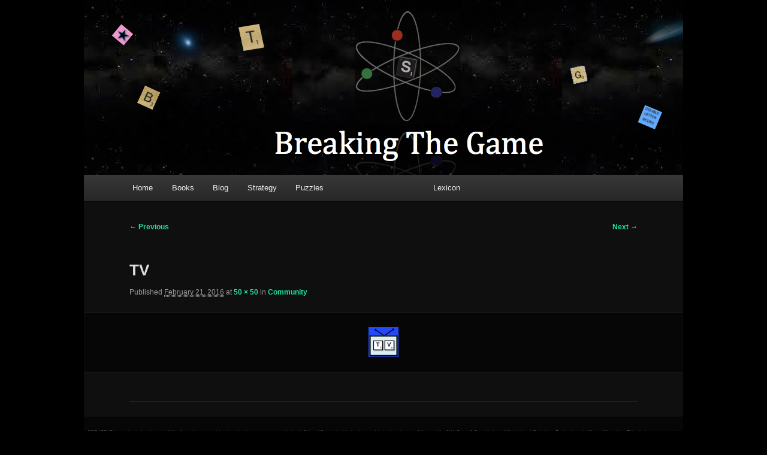

--- FILE ---
content_type: text/html; charset=UTF-8
request_url: http://www.breakingthegame.net/community/tv
body_size: 8440
content:
<!DOCTYPE html>
<!--[if IE 6]>
<html id="ie6" lang="en-US">
<![endif]-->
<!--[if IE 7]>
<html id="ie7" lang="en-US">
<![endif]-->
<!--[if IE 8]>
<html id="ie8" lang="en-US">
<![endif]-->
<!--[if !(IE 6) | !(IE 7) | !(IE 8)  ]><!-->
<html lang="en-US">
<!--<![endif]-->
<head>
<meta charset="UTF-8" />
<meta name="viewport" content="width=device-width" />

<link rel="profile" href="http://gmpg.org/xfn/11" />
<link rel="stylesheet" type="text/css" media="all" href="http://www.breakingthegame.net/wp-content/themes/mylittlefriend/style.css" />
<link rel="pingback" href="http://www.breakingthegame.net/xmlrpc.php" />
<!--[if lt IE 9]>
<script src="http://www.breakingthegame.net/wp-content/themes/twentyeleven/js/html5.js" type="text/javascript"></script>
<![endif]-->
<meta name='robots' content='index, follow, max-image-preview:large, max-snippet:-1, max-video-preview:-1' />

	<!-- This site is optimized with the Yoast SEO plugin v24.5 - https://yoast.com/wordpress/plugins/seo/ -->
	<title>TV &#8211; Breaking the Game</title>
	<link rel="canonical" href="http://www.breakingthegame.net/community/tv/" />
	<meta property="og:locale" content="en_US" />
	<meta property="og:type" content="article" />
	<meta property="og:title" content="TV &#8211; Breaking the Game" />
	<meta property="og:url" content="http://www.breakingthegame.net/community/tv/" />
	<meta property="og:site_name" content="Breaking the Game" />
	<meta property="article:publisher" content="https://www.facebook.com/Breaking-the-Game-703086283131761" />
	<meta property="og:image" content="http://www.breakingthegame.net/community/tv" />
	<meta property="og:image:width" content="50" />
	<meta property="og:image:height" content="50" />
	<meta property="og:image:type" content="image/png" />
	<meta name="twitter:card" content="summary_large_image" />
	<script type="application/ld+json" class="yoast-schema-graph">{"@context":"https://schema.org","@graph":[{"@type":"WebPage","@id":"http://www.breakingthegame.net/community/tv/","url":"http://www.breakingthegame.net/community/tv/","name":"TV &#8211; Breaking the Game","isPartOf":{"@id":"http://www.breakingthegame.net/#website"},"primaryImageOfPage":{"@id":"http://www.breakingthegame.net/community/tv/#primaryimage"},"image":{"@id":"http://www.breakingthegame.net/community/tv/#primaryimage"},"thumbnailUrl":"http://www.breakingthegame.net/wp-content/uploads/2014/11/TV.png","datePublished":"2016-02-21T04:40:06+00:00","breadcrumb":{"@id":"http://www.breakingthegame.net/community/tv/#breadcrumb"},"inLanguage":"en-US","potentialAction":[{"@type":"ReadAction","target":["http://www.breakingthegame.net/community/tv/"]}]},{"@type":"ImageObject","inLanguage":"en-US","@id":"http://www.breakingthegame.net/community/tv/#primaryimage","url":"http://www.breakingthegame.net/wp-content/uploads/2014/11/TV.png","contentUrl":"http://www.breakingthegame.net/wp-content/uploads/2014/11/TV.png","width":50,"height":50},{"@type":"BreadcrumbList","@id":"http://www.breakingthegame.net/community/tv/#breadcrumb","itemListElement":[{"@type":"ListItem","position":1,"name":"Home","item":"http://www.breakingthegame.net/"},{"@type":"ListItem","position":2,"name":"Community","item":"http://www.breakingthegame.net/community"},{"@type":"ListItem","position":3,"name":"TV"}]},{"@type":"WebSite","@id":"http://www.breakingthegame.net/#website","url":"http://www.breakingthegame.net/","name":"Breaking the Game","description":"Scrabble Tips and Strategy","publisher":{"@id":"http://www.breakingthegame.net/#organization"},"potentialAction":[{"@type":"SearchAction","target":{"@type":"EntryPoint","urlTemplate":"http://www.breakingthegame.net/?s={search_term_string}"},"query-input":{"@type":"PropertyValueSpecification","valueRequired":true,"valueName":"search_term_string"}}],"inLanguage":"en-US"},{"@type":"Organization","@id":"http://www.breakingthegame.net/#organization","name":"Breaking The Game","url":"http://www.breakingthegame.net/","logo":{"@type":"ImageObject","inLanguage":"en-US","@id":"http://www.breakingthegame.net/#/schema/logo/image/","url":"http://www.breakingthegame.net/wp-content/uploads/2015/02/Black-Atom-copy.png","contentUrl":"http://www.breakingthegame.net/wp-content/uploads/2015/02/Black-Atom-copy.png","width":122,"height":130,"caption":"Breaking The Game"},"image":{"@id":"http://www.breakingthegame.net/#/schema/logo/image/"},"sameAs":["https://www.facebook.com/Breaking-the-Game-703086283131761"]}]}</script>
	<!-- / Yoast SEO plugin. -->


<link rel='dns-prefetch' href='//www.breakingthegame.net' />
<link rel="alternate" type="application/rss+xml" title="Breaking the Game &raquo; Feed" href="http://www.breakingthegame.net/feed" />
<link rel="alternate" type="application/rss+xml" title="Breaking the Game &raquo; Comments Feed" href="http://www.breakingthegame.net/comments/feed" />
<link rel="alternate" title="oEmbed (JSON)" type="application/json+oembed" href="http://www.breakingthegame.net/wp-json/oembed/1.0/embed?url=http%3A%2F%2Fwww.breakingthegame.net%2Fcommunity%2Ftv" />
<link rel="alternate" title="oEmbed (XML)" type="text/xml+oembed" href="http://www.breakingthegame.net/wp-json/oembed/1.0/embed?url=http%3A%2F%2Fwww.breakingthegame.net%2Fcommunity%2Ftv&#038;format=xml" />
<style id='wp-img-auto-sizes-contain-inline-css' type='text/css'>
img:is([sizes=auto i],[sizes^="auto," i]){contain-intrinsic-size:3000px 1500px}
/*# sourceURL=wp-img-auto-sizes-contain-inline-css */
</style>
<style id='wp-emoji-styles-inline-css' type='text/css'>

	img.wp-smiley, img.emoji {
		display: inline !important;
		border: none !important;
		box-shadow: none !important;
		height: 1em !important;
		width: 1em !important;
		margin: 0 0.07em !important;
		vertical-align: -0.1em !important;
		background: none !important;
		padding: 0 !important;
	}
/*# sourceURL=wp-emoji-styles-inline-css */
</style>
<style id='wp-block-library-inline-css' type='text/css'>
:root{--wp-block-synced-color:#7a00df;--wp-block-synced-color--rgb:122,0,223;--wp-bound-block-color:var(--wp-block-synced-color);--wp-editor-canvas-background:#ddd;--wp-admin-theme-color:#007cba;--wp-admin-theme-color--rgb:0,124,186;--wp-admin-theme-color-darker-10:#006ba1;--wp-admin-theme-color-darker-10--rgb:0,107,160.5;--wp-admin-theme-color-darker-20:#005a87;--wp-admin-theme-color-darker-20--rgb:0,90,135;--wp-admin-border-width-focus:2px}@media (min-resolution:192dpi){:root{--wp-admin-border-width-focus:1.5px}}.wp-element-button{cursor:pointer}:root .has-very-light-gray-background-color{background-color:#eee}:root .has-very-dark-gray-background-color{background-color:#313131}:root .has-very-light-gray-color{color:#eee}:root .has-very-dark-gray-color{color:#313131}:root .has-vivid-green-cyan-to-vivid-cyan-blue-gradient-background{background:linear-gradient(135deg,#00d084,#0693e3)}:root .has-purple-crush-gradient-background{background:linear-gradient(135deg,#34e2e4,#4721fb 50%,#ab1dfe)}:root .has-hazy-dawn-gradient-background{background:linear-gradient(135deg,#faaca8,#dad0ec)}:root .has-subdued-olive-gradient-background{background:linear-gradient(135deg,#fafae1,#67a671)}:root .has-atomic-cream-gradient-background{background:linear-gradient(135deg,#fdd79a,#004a59)}:root .has-nightshade-gradient-background{background:linear-gradient(135deg,#330968,#31cdcf)}:root .has-midnight-gradient-background{background:linear-gradient(135deg,#020381,#2874fc)}:root{--wp--preset--font-size--normal:16px;--wp--preset--font-size--huge:42px}.has-regular-font-size{font-size:1em}.has-larger-font-size{font-size:2.625em}.has-normal-font-size{font-size:var(--wp--preset--font-size--normal)}.has-huge-font-size{font-size:var(--wp--preset--font-size--huge)}.has-text-align-center{text-align:center}.has-text-align-left{text-align:left}.has-text-align-right{text-align:right}.has-fit-text{white-space:nowrap!important}#end-resizable-editor-section{display:none}.aligncenter{clear:both}.items-justified-left{justify-content:flex-start}.items-justified-center{justify-content:center}.items-justified-right{justify-content:flex-end}.items-justified-space-between{justify-content:space-between}.screen-reader-text{border:0;clip-path:inset(50%);height:1px;margin:-1px;overflow:hidden;padding:0;position:absolute;width:1px;word-wrap:normal!important}.screen-reader-text:focus{background-color:#ddd;clip-path:none;color:#444;display:block;font-size:1em;height:auto;left:5px;line-height:normal;padding:15px 23px 14px;text-decoration:none;top:5px;width:auto;z-index:100000}html :where(.has-border-color){border-style:solid}html :where([style*=border-top-color]){border-top-style:solid}html :where([style*=border-right-color]){border-right-style:solid}html :where([style*=border-bottom-color]){border-bottom-style:solid}html :where([style*=border-left-color]){border-left-style:solid}html :where([style*=border-width]){border-style:solid}html :where([style*=border-top-width]){border-top-style:solid}html :where([style*=border-right-width]){border-right-style:solid}html :where([style*=border-bottom-width]){border-bottom-style:solid}html :where([style*=border-left-width]){border-left-style:solid}html :where(img[class*=wp-image-]){height:auto;max-width:100%}:where(figure){margin:0 0 1em}html :where(.is-position-sticky){--wp-admin--admin-bar--position-offset:var(--wp-admin--admin-bar--height,0px)}@media screen and (max-width:600px){html :where(.is-position-sticky){--wp-admin--admin-bar--position-offset:0px}}
/*wp_block_styles_on_demand_placeholder:697c01b2aa026*/
/*# sourceURL=wp-block-library-inline-css */
</style>
<style id='classic-theme-styles-inline-css' type='text/css'>
/*! This file is auto-generated */
.wp-block-button__link{color:#fff;background-color:#32373c;border-radius:9999px;box-shadow:none;text-decoration:none;padding:calc(.667em + 2px) calc(1.333em + 2px);font-size:1.125em}.wp-block-file__button{background:#32373c;color:#fff;text-decoration:none}
/*# sourceURL=/wp-includes/css/classic-themes.min.css */
</style>
<link rel='stylesheet' id='mc4wp-form-basic-css' href='http://www.breakingthegame.net/wp-content/plugins/mailchimp-for-wp/assets/css/form-basic.css?ver=4.9.11' type='text/css' media='all' />
<link rel='stylesheet' id='twentyeleven-block-style-css' href='http://www.breakingthegame.net/wp-content/themes/twentyeleven/blocks.css?ver=20240703' type='text/css' media='all' />
<link rel='stylesheet' id='dark-css' href='http://www.breakingthegame.net/wp-content/themes/twentyeleven/colors/dark.css?ver=20240603' type='text/css' media='all' />
<link rel='stylesheet' id='tablepress-default-css' href='http://www.breakingthegame.net/wp-content/tablepress-combined.min.css?ver=38' type='text/css' media='all' />
<link rel='stylesheet' id='tablepress-responsive-tables-css' href='http://www.breakingthegame.net/wp-content/plugins/tablepress-responsive-tables/css/tablepress-responsive.min.css?ver=1.8' type='text/css' media='all' />
<link rel='stylesheet' id='cyclone-template-style-dark-0-css' href='http://www.breakingthegame.net/wp-content/plugins/cyclone-slider/templates/dark/style.css?ver=3.2.0' type='text/css' media='all' />
<link rel='stylesheet' id='cyclone-template-style-default-0-css' href='http://www.breakingthegame.net/wp-content/plugins/cyclone-slider/templates/default/style.css?ver=3.2.0' type='text/css' media='all' />
<link rel='stylesheet' id='cyclone-template-style-standard-0-css' href='http://www.breakingthegame.net/wp-content/plugins/cyclone-slider/templates/standard/style.css?ver=3.2.0' type='text/css' media='all' />
<link rel='stylesheet' id='cyclone-template-style-thumbnails-0-css' href='http://www.breakingthegame.net/wp-content/plugins/cyclone-slider/templates/thumbnails/style.css?ver=3.2.0' type='text/css' media='all' />
<script type="text/javascript" src="http://www.breakingthegame.net/wp-includes/js/jquery/jquery.min.js?ver=3.7.1" id="jquery-core-js"></script>
<script type="text/javascript" src="http://www.breakingthegame.net/wp-includes/js/jquery/jquery-migrate.min.js?ver=3.4.1" id="jquery-migrate-js"></script>
<link rel="https://api.w.org/" href="http://www.breakingthegame.net/wp-json/" /><link rel="alternate" title="JSON" type="application/json" href="http://www.breakingthegame.net/wp-json/wp/v2/media/4106" /><link rel="EditURI" type="application/rsd+xml" title="RSD" href="http://www.breakingthegame.net/xmlrpc.php?rsd" />
<meta name="generator" content="WordPress 6.9" />
<link rel='shortlink' href='http://www.breakingthegame.net/?p=4106' />
	<style>
		/* Link color */
		a,
		#site-title a:focus,
		#site-title a:hover,
		#site-title a:active,
		.entry-title a:hover,
		.entry-title a:focus,
		.entry-title a:active,
		.widget_twentyeleven_ephemera .comments-link a:hover,
		section.recent-posts .other-recent-posts a[rel="bookmark"]:hover,
		section.recent-posts .other-recent-posts .comments-link a:hover,
		.format-image footer.entry-meta a:hover,
		#site-generator a:hover {
			color: #1fe49e;
		}
		section.recent-posts .other-recent-posts .comments-link a:hover {
			border-color: #1fe49e;
		}
		article.feature-image.small .entry-summary p a:hover,
		.entry-header .comments-link a:hover,
		.entry-header .comments-link a:focus,
		.entry-header .comments-link a:active,
		.feature-slider a.active {
			background-color: #1fe49e;
		}
	</style>
			<style type="text/css" id="twentyeleven-header-css">
				#site-title,
		#site-description {
			position: absolute;
			clip: rect(1px 1px 1px 1px); /* IE6, IE7 */
			clip: rect(1px, 1px, 1px, 1px);
		}
				</style>
		<style type="text/css" id="custom-background-css">
body.custom-background { background-color: #000000; }
</style>
	<script type="text/javascript">
 function unhide(divID) {
 var item = document.getElementById(divID);
 if (item) {item.className=(item.className=='hidden')?'unhidden':'hidden';}
 }
</script>
</head>

<body class="attachment wp-singular attachment-template-default attachmentid-4106 attachment-png custom-background wp-embed-responsive wp-theme-twentyeleven wp-child-theme-mylittlefriend single-author one-column content">
<div id="page" class="hfeed">
	<header id="branding" role="banner">
			<hgroup>
				<h1 id="site-title"><span><a href="http://www.breakingthegame.net/" title="Breaking the Game" rel="home">Breaking the Game</a></span></h1>
				<h2 id="site-description">Scrabble Tips and Strategy</h2>
			</hgroup>

						<a href="http://www.breakingthegame.net/">
									<img src="http://www.breakingthegame.net/wp-content/uploads/2014/10/Screen-Shot-2014-10-30-at-2.47.00-PM.png" width="1000" height="288" alt="" />
							</a>
			
							<div class="only-search with-image">
				
<!-- 	<form method="get" id="searchform" action="http://www.breakingthegame.net/">
		<label for="s" class="assistive-text">Search</label>
		<input type="text" class="field" name="s" id="s" placeholder="Search" />
		<input type="submit" class="submit" name="submit" id="searchsubmit" value="Search" />
	</form>
 -->
				</div>
			
			<nav id="access" role="navigation">
				<h3 class="assistive-text">Main menu</h3>
								<div class="skip-link"><a class="assistive-text" href="#content" title="Skip to primary content">Skip to primary content</a></div>
				<div class="skip-link"><a class="assistive-text" href="#secondary" title="Skip to secondary content">Skip to secondary content</a></div>
								<div class="menu-kenjis-menu-container"><ul id="menu-kenjis-menu" class="menu"><li id="menu-item-740" class="menu-item menu-item-type-post_type menu-item-object-page menu-item-home menu-item-740"><a href="http://www.breakingthegame.net/">Home</a></li>
<li id="menu-item-1901" class="menu-item menu-item-type-custom menu-item-object-custom menu-item-has-children menu-item-1901"><a href="#">Books</a>
<ul class="sub-menu">
	<li id="menu-item-1914" class="menu-item menu-item-type-post_type menu-item-object-page menu-item-1914"><a href="http://www.breakingthegame.net/breakingthegame">Breaking the Game</a></li>
	<li id="menu-item-1913" class="menu-item menu-item-type-post_type menu-item-object-page menu-item-1913"><a href="http://www.breakingthegame.net/wordsofwisdom">Words of Wisdom</a></li>
</ul>
</li>
<li id="menu-item-732" class="menu-item menu-item-type-post_type menu-item-object-page menu-item-732"><a href="http://www.breakingthegame.net/blog">Blog</a></li>
<li id="menu-item-103" class="menu-item menu-item-type-post_type menu-item-object-page menu-item-103"><a href="http://www.breakingthegame.net/strategy">Strategy</a></li>
<li id="menu-item-4273" class="menu-item menu-item-type-post_type menu-item-object-page menu-item-4273"><a href="http://www.breakingthegame.net/puzzles">Puzzles</a></li>
<li id="menu-item-8263" class="menu-item menu-item-type-custom menu-item-object-custom menu-item-8263 has-image"><a href="#"><img width="120" height="9" src="http://www.breakingthegame.net/wp-content/uploads/2016/10/Spacing.png" class="attachment-full size-full wp-post-image" alt="space" title="space" decoding="async" /></a></li>
<li id="menu-item-8264" class="menu-item menu-item-type-custom menu-item-object-custom menu-item-has-children menu-item-8264"><a href="#">Lexicon</a>
<ul class="sub-menu">
	<li id="menu-item-7881" class="menu-item menu-item-type-post_type menu-item-object-page menu-item-home menu-item-7881"><a href="http://www.breakingthegame.net/">North America (home page)</a></li>
	<li id="menu-item-7884" class="menu-item menu-item-type-post_type menu-item-object-page menu-item-7884"><a href="http://www.breakingthegame.net/csw">Switch to World</a></li>
	<li id="menu-item-4272" class="menu-item menu-item-type-post_type menu-item-object-page menu-item-4272"><a href="http://www.breakingthegame.net/wordswithfriends">Words with Friends</a></li>
</ul>
</li>
</ul></div>			</nav><!-- #access -->
	</header><!-- #branding -->


	<div id="main">

		<div id="primary" class="image-attachment">
			<div id="content" role="main">

			
				<nav id="nav-single">
					<h3 class="assistive-text">Image navigation</h3>
					<span class="nav-previous"><a href='http://www.breakingthegame.net/community/xt'>&larr; Previous</a></span>
					<span class="nav-next"><a href='http://www.breakingthegame.net/community/screen-shot-2016-03-07-at-6-07-33-pm'>Next &rarr;</a></span>
				</nav><!-- #nav-single -->

					<article id="post-4106" class="post-4106 attachment type-attachment status-inherit hentry">
						<header class="entry-header">
							<h1 class="entry-title">TV</h1>

							<div class="entry-meta">
								<span class="meta-prep meta-prep-entry-date">Published </span> <span class="entry-date"><abbr class="published" title="4:40 am">February 21, 2016</abbr></span> at <a href="http://www.breakingthegame.net/wp-content/uploads/2014/11/TV.png" title="Link to full-size image">50 &times; 50</a> in <a href="http://www.breakingthegame.net/community" title="Go to Community" rel="gallery">Community</a>															</div><!-- .entry-meta -->

						</header><!-- .entry-header -->

						<div class="entry-content">

							<div class="entry-attachment">
								<div class="attachment">
													<a href="http://www.breakingthegame.net/community/screen-shot-2016-03-07-at-6-07-33-pm" title="TV" rel="attachment">
										<img width="50" height="50" src="http://www.breakingthegame.net/wp-content/uploads/2014/11/TV.png" class="attachment-848x1024 size-848x1024" alt="" decoding="async" />									</a>

																	</div><!-- .attachment -->

							</div><!-- .entry-attachment -->

							<div class="entry-description">
																							</div><!-- .entry-description -->

						</div><!-- .entry-content -->

					</article><!-- #post-4106 -->

						<div id="comments">
	
	
	
	
</div><!-- #comments -->

				
			</div><!-- #content -->
		</div><!-- #primary -->


	</div><!-- #main -->

	<footer id="colophon" role="contentinfo">

			
<div id="site-generator"><!-- <a href="http://wordpress.org/" " title="Semantic Personal Publishing Platform" rel="generator">Proudly powered by WordPress</a> -->
<h5>SCRABBLE is a registered trademark. All intellectual property rights in and to the game are owned in the U.S.A and Canada by Hasbro Inc., and throughout the rest of the world by J.W. Spear & Sons Limited of Maidenhead, Berkshire, England, a subsidiary of Mattel Inc. This site is not sponsored by or affiliated with Hasbro, Inc., Spear or Mattel in any way.</h5>
			</div>
	</footer><!-- #colophon -->
</div><!-- #page -->

<script type="speculationrules">
{"prefetch":[{"source":"document","where":{"and":[{"href_matches":"/*"},{"not":{"href_matches":["/wp-*.php","/wp-admin/*","/wp-content/uploads/*","/wp-content/*","/wp-content/plugins/*","/wp-content/themes/mylittlefriend/*","/wp-content/themes/twentyeleven/*","/*\\?(.+)"]}},{"not":{"selector_matches":"a[rel~=\"nofollow\"]"}},{"not":{"selector_matches":".no-prefetch, .no-prefetch a"}}]},"eagerness":"conservative"}]}
</script>
<!--
The IP2Location Redirection is using IP2Location LITE geolocation database. Please visit https://lite.ip2location.com for more information.
d7e7402c020a2855f36950a2c6ec813723a38e41
-->
			<script type="text/javascript">function showhide_toggle(e,t,r,g){var a=jQuery("#"+e+"-link-"+t),s=jQuery("a",a),i=jQuery("#"+e+"-content-"+t),l=jQuery("#"+e+"-toggle-"+t);a.toggleClass("sh-show sh-hide"),i.toggleClass("sh-show sh-hide").toggle(),"true"===s.attr("aria-expanded")?s.attr("aria-expanded","false"):s.attr("aria-expanded","true"),l.text()===r?(l.text(g),a.trigger("sh-link:more")):(l.text(r),a.trigger("sh-link:less")),a.trigger("sh-link:toggle")}</script>
	<script type="text/javascript" src="http://www.breakingthegame.net/wp-includes/js/comment-reply.min.js?ver=6.9" id="comment-reply-js" async="async" data-wp-strategy="async" fetchpriority="low"></script>
<script type="text/javascript" src="http://www.breakingthegame.net/wp-content/plugins/cyclone-slider/libs/cycle2/jquery.cycle2.min.js?ver=3.2.0" id="jquery-cycle2-js"></script>
<script type="text/javascript" src="http://www.breakingthegame.net/wp-content/plugins/cyclone-slider/libs/cycle2/jquery.cycle2.carousel.min.js?ver=3.2.0" id="jquery-cycle2-carousel-js"></script>
<script type="text/javascript" src="http://www.breakingthegame.net/wp-content/plugins/cyclone-slider/libs/cycle2/jquery.cycle2.swipe.min.js?ver=3.2.0" id="jquery-cycle2-swipe-js"></script>
<script type="text/javascript" src="http://www.breakingthegame.net/wp-content/plugins/cyclone-slider/libs/cycle2/jquery.cycle2.tile.min.js?ver=3.2.0" id="jquery-cycle2-tile-js"></script>
<script type="text/javascript" src="http://www.breakingthegame.net/wp-content/plugins/cyclone-slider/libs/cycle2/jquery.cycle2.video.min.js?ver=3.2.0" id="jquery-cycle2-video-js"></script>
<script type="text/javascript" src="http://www.breakingthegame.net/wp-content/plugins/cyclone-slider/templates/dark/script.js?ver=3.2.0" id="cyclone-template-script-dark-0-js"></script>
<script type="text/javascript" src="http://www.breakingthegame.net/wp-content/plugins/cyclone-slider/templates/thumbnails/script.js?ver=3.2.0" id="cyclone-template-script-thumbnails-0-js"></script>
<script type="text/javascript" src="http://www.breakingthegame.net/wp-content/plugins/cyclone-slider/libs/vimeo-player-js/player.js?ver=3.2.0" id="vimeo-player-js-js"></script>
<script type="text/javascript" src="http://www.breakingthegame.net/wp-content/plugins/cyclone-slider/js/client.js?ver=3.2.0" id="cyclone-client-js"></script>
<script id="wp-emoji-settings" type="application/json">
{"baseUrl":"https://s.w.org/images/core/emoji/17.0.2/72x72/","ext":".png","svgUrl":"https://s.w.org/images/core/emoji/17.0.2/svg/","svgExt":".svg","source":{"concatemoji":"http://www.breakingthegame.net/wp-includes/js/wp-emoji-release.min.js?ver=6.9"}}
</script>
<script type="module">
/* <![CDATA[ */
/*! This file is auto-generated */
const a=JSON.parse(document.getElementById("wp-emoji-settings").textContent),o=(window._wpemojiSettings=a,"wpEmojiSettingsSupports"),s=["flag","emoji"];function i(e){try{var t={supportTests:e,timestamp:(new Date).valueOf()};sessionStorage.setItem(o,JSON.stringify(t))}catch(e){}}function c(e,t,n){e.clearRect(0,0,e.canvas.width,e.canvas.height),e.fillText(t,0,0);t=new Uint32Array(e.getImageData(0,0,e.canvas.width,e.canvas.height).data);e.clearRect(0,0,e.canvas.width,e.canvas.height),e.fillText(n,0,0);const a=new Uint32Array(e.getImageData(0,0,e.canvas.width,e.canvas.height).data);return t.every((e,t)=>e===a[t])}function p(e,t){e.clearRect(0,0,e.canvas.width,e.canvas.height),e.fillText(t,0,0);var n=e.getImageData(16,16,1,1);for(let e=0;e<n.data.length;e++)if(0!==n.data[e])return!1;return!0}function u(e,t,n,a){switch(t){case"flag":return n(e,"\ud83c\udff3\ufe0f\u200d\u26a7\ufe0f","\ud83c\udff3\ufe0f\u200b\u26a7\ufe0f")?!1:!n(e,"\ud83c\udde8\ud83c\uddf6","\ud83c\udde8\u200b\ud83c\uddf6")&&!n(e,"\ud83c\udff4\udb40\udc67\udb40\udc62\udb40\udc65\udb40\udc6e\udb40\udc67\udb40\udc7f","\ud83c\udff4\u200b\udb40\udc67\u200b\udb40\udc62\u200b\udb40\udc65\u200b\udb40\udc6e\u200b\udb40\udc67\u200b\udb40\udc7f");case"emoji":return!a(e,"\ud83e\u1fac8")}return!1}function f(e,t,n,a){let r;const o=(r="undefined"!=typeof WorkerGlobalScope&&self instanceof WorkerGlobalScope?new OffscreenCanvas(300,150):document.createElement("canvas")).getContext("2d",{willReadFrequently:!0}),s=(o.textBaseline="top",o.font="600 32px Arial",{});return e.forEach(e=>{s[e]=t(o,e,n,a)}),s}function r(e){var t=document.createElement("script");t.src=e,t.defer=!0,document.head.appendChild(t)}a.supports={everything:!0,everythingExceptFlag:!0},new Promise(t=>{let n=function(){try{var e=JSON.parse(sessionStorage.getItem(o));if("object"==typeof e&&"number"==typeof e.timestamp&&(new Date).valueOf()<e.timestamp+604800&&"object"==typeof e.supportTests)return e.supportTests}catch(e){}return null}();if(!n){if("undefined"!=typeof Worker&&"undefined"!=typeof OffscreenCanvas&&"undefined"!=typeof URL&&URL.createObjectURL&&"undefined"!=typeof Blob)try{var e="postMessage("+f.toString()+"("+[JSON.stringify(s),u.toString(),c.toString(),p.toString()].join(",")+"));",a=new Blob([e],{type:"text/javascript"});const r=new Worker(URL.createObjectURL(a),{name:"wpTestEmojiSupports"});return void(r.onmessage=e=>{i(n=e.data),r.terminate(),t(n)})}catch(e){}i(n=f(s,u,c,p))}t(n)}).then(e=>{for(const n in e)a.supports[n]=e[n],a.supports.everything=a.supports.everything&&a.supports[n],"flag"!==n&&(a.supports.everythingExceptFlag=a.supports.everythingExceptFlag&&a.supports[n]);var t;a.supports.everythingExceptFlag=a.supports.everythingExceptFlag&&!a.supports.flag,a.supports.everything||((t=a.source||{}).concatemoji?r(t.concatemoji):t.wpemoji&&t.twemoji&&(r(t.twemoji),r(t.wpemoji)))});
//# sourceURL=http://www.breakingthegame.net/wp-includes/js/wp-emoji-loader.min.js
/* ]]> */
</script>

</body>
</html>